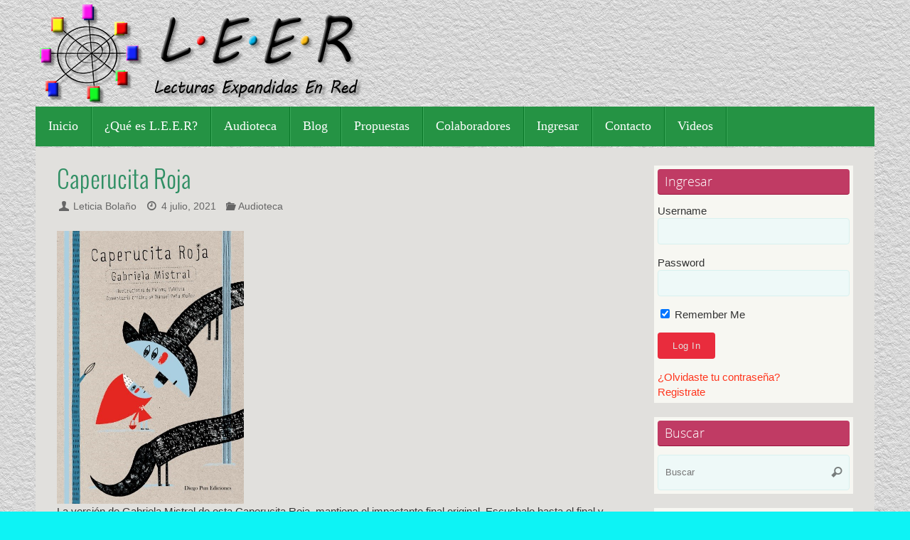

--- FILE ---
content_type: text/html; charset=UTF-8
request_url: https://leer.net.ar/2021/07/04/caperucita-roja/
body_size: 20942
content:
<!DOCTYPE html>
<html lang="es-AR">
<head>
<meta name="viewport" content="width=device-width, user-scalable=no, initial-scale=1.0, minimum-scale=1.0, maximum-scale=1.0">
<meta http-equiv="Content-Type" content="text/html; charset=UTF-8" />
<link rel="profile" href="http://gmpg.org/xfn/11" />
<link rel="pingback" href="https://leer.net.ar/xmlrpc.php" />
<title>Caperucita Roja &#8211; L.E.E.R</title>
<meta name='robots' content='max-image-preview:large' />
	<style>img:is([sizes="auto" i], [sizes^="auto," i]) { contain-intrinsic-size: 3000px 1500px }</style>
	<link rel='dns-prefetch' href='//challenges.cloudflare.com' />
<link rel='dns-prefetch' href='//fonts.googleapis.com' />
<link rel="alternate" type="application/rss+xml" title="L.E.E.R &raquo; Feed" href="https://leer.net.ar/feed/" />
<link rel="alternate" type="application/rss+xml" title="L.E.E.R &raquo; RSS de los comentarios" href="https://leer.net.ar/comments/feed/" />
<link rel="alternate" type="application/rss+xml" title="L.E.E.R &raquo; Caperucita Roja RSS de los comentarios" href="https://leer.net.ar/2021/07/04/caperucita-roja/feed/" />
		<!-- This site uses the Google Analytics by MonsterInsights plugin v9.10.1 - Using Analytics tracking - https://www.monsterinsights.com/ -->
		<!-- Note: MonsterInsights is not currently configured on this site. The site owner needs to authenticate with Google Analytics in the MonsterInsights settings panel. -->
					<!-- No tracking code set -->
				<!-- / Google Analytics by MonsterInsights -->
		<script type="text/javascript">
/* <![CDATA[ */
window._wpemojiSettings = {"baseUrl":"https:\/\/s.w.org\/images\/core\/emoji\/16.0.1\/72x72\/","ext":".png","svgUrl":"https:\/\/s.w.org\/images\/core\/emoji\/16.0.1\/svg\/","svgExt":".svg","source":{"concatemoji":"https:\/\/leer.net.ar\/wp-includes\/js\/wp-emoji-release.min.js?ver=6.8.3"}};
/*! This file is auto-generated */
!function(s,n){var o,i,e;function c(e){try{var t={supportTests:e,timestamp:(new Date).valueOf()};sessionStorage.setItem(o,JSON.stringify(t))}catch(e){}}function p(e,t,n){e.clearRect(0,0,e.canvas.width,e.canvas.height),e.fillText(t,0,0);var t=new Uint32Array(e.getImageData(0,0,e.canvas.width,e.canvas.height).data),a=(e.clearRect(0,0,e.canvas.width,e.canvas.height),e.fillText(n,0,0),new Uint32Array(e.getImageData(0,0,e.canvas.width,e.canvas.height).data));return t.every(function(e,t){return e===a[t]})}function u(e,t){e.clearRect(0,0,e.canvas.width,e.canvas.height),e.fillText(t,0,0);for(var n=e.getImageData(16,16,1,1),a=0;a<n.data.length;a++)if(0!==n.data[a])return!1;return!0}function f(e,t,n,a){switch(t){case"flag":return n(e,"\ud83c\udff3\ufe0f\u200d\u26a7\ufe0f","\ud83c\udff3\ufe0f\u200b\u26a7\ufe0f")?!1:!n(e,"\ud83c\udde8\ud83c\uddf6","\ud83c\udde8\u200b\ud83c\uddf6")&&!n(e,"\ud83c\udff4\udb40\udc67\udb40\udc62\udb40\udc65\udb40\udc6e\udb40\udc67\udb40\udc7f","\ud83c\udff4\u200b\udb40\udc67\u200b\udb40\udc62\u200b\udb40\udc65\u200b\udb40\udc6e\u200b\udb40\udc67\u200b\udb40\udc7f");case"emoji":return!a(e,"\ud83e\udedf")}return!1}function g(e,t,n,a){var r="undefined"!=typeof WorkerGlobalScope&&self instanceof WorkerGlobalScope?new OffscreenCanvas(300,150):s.createElement("canvas"),o=r.getContext("2d",{willReadFrequently:!0}),i=(o.textBaseline="top",o.font="600 32px Arial",{});return e.forEach(function(e){i[e]=t(o,e,n,a)}),i}function t(e){var t=s.createElement("script");t.src=e,t.defer=!0,s.head.appendChild(t)}"undefined"!=typeof Promise&&(o="wpEmojiSettingsSupports",i=["flag","emoji"],n.supports={everything:!0,everythingExceptFlag:!0},e=new Promise(function(e){s.addEventListener("DOMContentLoaded",e,{once:!0})}),new Promise(function(t){var n=function(){try{var e=JSON.parse(sessionStorage.getItem(o));if("object"==typeof e&&"number"==typeof e.timestamp&&(new Date).valueOf()<e.timestamp+604800&&"object"==typeof e.supportTests)return e.supportTests}catch(e){}return null}();if(!n){if("undefined"!=typeof Worker&&"undefined"!=typeof OffscreenCanvas&&"undefined"!=typeof URL&&URL.createObjectURL&&"undefined"!=typeof Blob)try{var e="postMessage("+g.toString()+"("+[JSON.stringify(i),f.toString(),p.toString(),u.toString()].join(",")+"));",a=new Blob([e],{type:"text/javascript"}),r=new Worker(URL.createObjectURL(a),{name:"wpTestEmojiSupports"});return void(r.onmessage=function(e){c(n=e.data),r.terminate(),t(n)})}catch(e){}c(n=g(i,f,p,u))}t(n)}).then(function(e){for(var t in e)n.supports[t]=e[t],n.supports.everything=n.supports.everything&&n.supports[t],"flag"!==t&&(n.supports.everythingExceptFlag=n.supports.everythingExceptFlag&&n.supports[t]);n.supports.everythingExceptFlag=n.supports.everythingExceptFlag&&!n.supports.flag,n.DOMReady=!1,n.readyCallback=function(){n.DOMReady=!0}}).then(function(){return e}).then(function(){var e;n.supports.everything||(n.readyCallback(),(e=n.source||{}).concatemoji?t(e.concatemoji):e.wpemoji&&e.twemoji&&(t(e.twemoji),t(e.wpemoji)))}))}((window,document),window._wpemojiSettings);
/* ]]> */
</script>
<style id='wp-emoji-styles-inline-css' type='text/css'>

	img.wp-smiley, img.emoji {
		display: inline !important;
		border: none !important;
		box-shadow: none !important;
		height: 1em !important;
		width: 1em !important;
		margin: 0 0.07em !important;
		vertical-align: -0.1em !important;
		background: none !important;
		padding: 0 !important;
	}
</style>
<link rel='stylesheet' id='wp-block-library-css' href='https://leer.net.ar/wp-includes/css/dist/block-library/style.min.css?ver=6.8.3' type='text/css' media='all' />
<style id='classic-theme-styles-inline-css' type='text/css'>
/*! This file is auto-generated */
.wp-block-button__link{color:#fff;background-color:#32373c;border-radius:9999px;box-shadow:none;text-decoration:none;padding:calc(.667em + 2px) calc(1.333em + 2px);font-size:1.125em}.wp-block-file__button{background:#32373c;color:#fff;text-decoration:none}
</style>
<style id='global-styles-inline-css' type='text/css'>
:root{--wp--preset--aspect-ratio--square: 1;--wp--preset--aspect-ratio--4-3: 4/3;--wp--preset--aspect-ratio--3-4: 3/4;--wp--preset--aspect-ratio--3-2: 3/2;--wp--preset--aspect-ratio--2-3: 2/3;--wp--preset--aspect-ratio--16-9: 16/9;--wp--preset--aspect-ratio--9-16: 9/16;--wp--preset--color--black: #000000;--wp--preset--color--cyan-bluish-gray: #abb8c3;--wp--preset--color--white: #ffffff;--wp--preset--color--pale-pink: #f78da7;--wp--preset--color--vivid-red: #cf2e2e;--wp--preset--color--luminous-vivid-orange: #ff6900;--wp--preset--color--luminous-vivid-amber: #fcb900;--wp--preset--color--light-green-cyan: #7bdcb5;--wp--preset--color--vivid-green-cyan: #00d084;--wp--preset--color--pale-cyan-blue: #8ed1fc;--wp--preset--color--vivid-cyan-blue: #0693e3;--wp--preset--color--vivid-purple: #9b51e0;--wp--preset--gradient--vivid-cyan-blue-to-vivid-purple: linear-gradient(135deg,rgba(6,147,227,1) 0%,rgb(155,81,224) 100%);--wp--preset--gradient--light-green-cyan-to-vivid-green-cyan: linear-gradient(135deg,rgb(122,220,180) 0%,rgb(0,208,130) 100%);--wp--preset--gradient--luminous-vivid-amber-to-luminous-vivid-orange: linear-gradient(135deg,rgba(252,185,0,1) 0%,rgba(255,105,0,1) 100%);--wp--preset--gradient--luminous-vivid-orange-to-vivid-red: linear-gradient(135deg,rgba(255,105,0,1) 0%,rgb(207,46,46) 100%);--wp--preset--gradient--very-light-gray-to-cyan-bluish-gray: linear-gradient(135deg,rgb(238,238,238) 0%,rgb(169,184,195) 100%);--wp--preset--gradient--cool-to-warm-spectrum: linear-gradient(135deg,rgb(74,234,220) 0%,rgb(151,120,209) 20%,rgb(207,42,186) 40%,rgb(238,44,130) 60%,rgb(251,105,98) 80%,rgb(254,248,76) 100%);--wp--preset--gradient--blush-light-purple: linear-gradient(135deg,rgb(255,206,236) 0%,rgb(152,150,240) 100%);--wp--preset--gradient--blush-bordeaux: linear-gradient(135deg,rgb(254,205,165) 0%,rgb(254,45,45) 50%,rgb(107,0,62) 100%);--wp--preset--gradient--luminous-dusk: linear-gradient(135deg,rgb(255,203,112) 0%,rgb(199,81,192) 50%,rgb(65,88,208) 100%);--wp--preset--gradient--pale-ocean: linear-gradient(135deg,rgb(255,245,203) 0%,rgb(182,227,212) 50%,rgb(51,167,181) 100%);--wp--preset--gradient--electric-grass: linear-gradient(135deg,rgb(202,248,128) 0%,rgb(113,206,126) 100%);--wp--preset--gradient--midnight: linear-gradient(135deg,rgb(2,3,129) 0%,rgb(40,116,252) 100%);--wp--preset--font-size--small: 13px;--wp--preset--font-size--medium: 20px;--wp--preset--font-size--large: 36px;--wp--preset--font-size--x-large: 42px;--wp--preset--spacing--20: 0.44rem;--wp--preset--spacing--30: 0.67rem;--wp--preset--spacing--40: 1rem;--wp--preset--spacing--50: 1.5rem;--wp--preset--spacing--60: 2.25rem;--wp--preset--spacing--70: 3.38rem;--wp--preset--spacing--80: 5.06rem;--wp--preset--shadow--natural: 6px 6px 9px rgba(0, 0, 0, 0.2);--wp--preset--shadow--deep: 12px 12px 50px rgba(0, 0, 0, 0.4);--wp--preset--shadow--sharp: 6px 6px 0px rgba(0, 0, 0, 0.2);--wp--preset--shadow--outlined: 6px 6px 0px -3px rgba(255, 255, 255, 1), 6px 6px rgba(0, 0, 0, 1);--wp--preset--shadow--crisp: 6px 6px 0px rgba(0, 0, 0, 1);}:where(.is-layout-flex){gap: 0.5em;}:where(.is-layout-grid){gap: 0.5em;}body .is-layout-flex{display: flex;}.is-layout-flex{flex-wrap: wrap;align-items: center;}.is-layout-flex > :is(*, div){margin: 0;}body .is-layout-grid{display: grid;}.is-layout-grid > :is(*, div){margin: 0;}:where(.wp-block-columns.is-layout-flex){gap: 2em;}:where(.wp-block-columns.is-layout-grid){gap: 2em;}:where(.wp-block-post-template.is-layout-flex){gap: 1.25em;}:where(.wp-block-post-template.is-layout-grid){gap: 1.25em;}.has-black-color{color: var(--wp--preset--color--black) !important;}.has-cyan-bluish-gray-color{color: var(--wp--preset--color--cyan-bluish-gray) !important;}.has-white-color{color: var(--wp--preset--color--white) !important;}.has-pale-pink-color{color: var(--wp--preset--color--pale-pink) !important;}.has-vivid-red-color{color: var(--wp--preset--color--vivid-red) !important;}.has-luminous-vivid-orange-color{color: var(--wp--preset--color--luminous-vivid-orange) !important;}.has-luminous-vivid-amber-color{color: var(--wp--preset--color--luminous-vivid-amber) !important;}.has-light-green-cyan-color{color: var(--wp--preset--color--light-green-cyan) !important;}.has-vivid-green-cyan-color{color: var(--wp--preset--color--vivid-green-cyan) !important;}.has-pale-cyan-blue-color{color: var(--wp--preset--color--pale-cyan-blue) !important;}.has-vivid-cyan-blue-color{color: var(--wp--preset--color--vivid-cyan-blue) !important;}.has-vivid-purple-color{color: var(--wp--preset--color--vivid-purple) !important;}.has-black-background-color{background-color: var(--wp--preset--color--black) !important;}.has-cyan-bluish-gray-background-color{background-color: var(--wp--preset--color--cyan-bluish-gray) !important;}.has-white-background-color{background-color: var(--wp--preset--color--white) !important;}.has-pale-pink-background-color{background-color: var(--wp--preset--color--pale-pink) !important;}.has-vivid-red-background-color{background-color: var(--wp--preset--color--vivid-red) !important;}.has-luminous-vivid-orange-background-color{background-color: var(--wp--preset--color--luminous-vivid-orange) !important;}.has-luminous-vivid-amber-background-color{background-color: var(--wp--preset--color--luminous-vivid-amber) !important;}.has-light-green-cyan-background-color{background-color: var(--wp--preset--color--light-green-cyan) !important;}.has-vivid-green-cyan-background-color{background-color: var(--wp--preset--color--vivid-green-cyan) !important;}.has-pale-cyan-blue-background-color{background-color: var(--wp--preset--color--pale-cyan-blue) !important;}.has-vivid-cyan-blue-background-color{background-color: var(--wp--preset--color--vivid-cyan-blue) !important;}.has-vivid-purple-background-color{background-color: var(--wp--preset--color--vivid-purple) !important;}.has-black-border-color{border-color: var(--wp--preset--color--black) !important;}.has-cyan-bluish-gray-border-color{border-color: var(--wp--preset--color--cyan-bluish-gray) !important;}.has-white-border-color{border-color: var(--wp--preset--color--white) !important;}.has-pale-pink-border-color{border-color: var(--wp--preset--color--pale-pink) !important;}.has-vivid-red-border-color{border-color: var(--wp--preset--color--vivid-red) !important;}.has-luminous-vivid-orange-border-color{border-color: var(--wp--preset--color--luminous-vivid-orange) !important;}.has-luminous-vivid-amber-border-color{border-color: var(--wp--preset--color--luminous-vivid-amber) !important;}.has-light-green-cyan-border-color{border-color: var(--wp--preset--color--light-green-cyan) !important;}.has-vivid-green-cyan-border-color{border-color: var(--wp--preset--color--vivid-green-cyan) !important;}.has-pale-cyan-blue-border-color{border-color: var(--wp--preset--color--pale-cyan-blue) !important;}.has-vivid-cyan-blue-border-color{border-color: var(--wp--preset--color--vivid-cyan-blue) !important;}.has-vivid-purple-border-color{border-color: var(--wp--preset--color--vivid-purple) !important;}.has-vivid-cyan-blue-to-vivid-purple-gradient-background{background: var(--wp--preset--gradient--vivid-cyan-blue-to-vivid-purple) !important;}.has-light-green-cyan-to-vivid-green-cyan-gradient-background{background: var(--wp--preset--gradient--light-green-cyan-to-vivid-green-cyan) !important;}.has-luminous-vivid-amber-to-luminous-vivid-orange-gradient-background{background: var(--wp--preset--gradient--luminous-vivid-amber-to-luminous-vivid-orange) !important;}.has-luminous-vivid-orange-to-vivid-red-gradient-background{background: var(--wp--preset--gradient--luminous-vivid-orange-to-vivid-red) !important;}.has-very-light-gray-to-cyan-bluish-gray-gradient-background{background: var(--wp--preset--gradient--very-light-gray-to-cyan-bluish-gray) !important;}.has-cool-to-warm-spectrum-gradient-background{background: var(--wp--preset--gradient--cool-to-warm-spectrum) !important;}.has-blush-light-purple-gradient-background{background: var(--wp--preset--gradient--blush-light-purple) !important;}.has-blush-bordeaux-gradient-background{background: var(--wp--preset--gradient--blush-bordeaux) !important;}.has-luminous-dusk-gradient-background{background: var(--wp--preset--gradient--luminous-dusk) !important;}.has-pale-ocean-gradient-background{background: var(--wp--preset--gradient--pale-ocean) !important;}.has-electric-grass-gradient-background{background: var(--wp--preset--gradient--electric-grass) !important;}.has-midnight-gradient-background{background: var(--wp--preset--gradient--midnight) !important;}.has-small-font-size{font-size: var(--wp--preset--font-size--small) !important;}.has-medium-font-size{font-size: var(--wp--preset--font-size--medium) !important;}.has-large-font-size{font-size: var(--wp--preset--font-size--large) !important;}.has-x-large-font-size{font-size: var(--wp--preset--font-size--x-large) !important;}
:where(.wp-block-post-template.is-layout-flex){gap: 1.25em;}:where(.wp-block-post-template.is-layout-grid){gap: 1.25em;}
:where(.wp-block-columns.is-layout-flex){gap: 2em;}:where(.wp-block-columns.is-layout-grid){gap: 2em;}
:root :where(.wp-block-pullquote){font-size: 1.5em;line-height: 1.6;}
</style>
<link rel='stylesheet' id='apss-font-awesome-four-css' href='https://leer.net.ar/wp-content/plugins/accesspress-social-share/css/font-awesome.min.css?ver=4.5.6' type='text/css' media='all' />
<link rel='stylesheet' id='apss-frontend-css-css' href='https://leer.net.ar/wp-content/plugins/accesspress-social-share/css/frontend.css?ver=4.5.6' type='text/css' media='all' />
<link rel='stylesheet' id='apss-font-opensans-css' href='//fonts.googleapis.com/css?family=Open+Sans&#038;ver=6.8.3' type='text/css' media='all' />
<link rel='stylesheet' id='contact-form-7-css' href='https://leer.net.ar/wp-content/plugins/contact-form-7/includes/css/styles.css?ver=6.1.4' type='text/css' media='all' />
<link rel='stylesheet' id='frontierpost-css' href='https://leer.net.ar/wp-content/plugins/frontier-post/frontier-post.css?ver=5.1.5' type='text/css' media='all' />
<link rel='stylesheet' id='hostinger-reach-subscription-block-css' href='https://leer.net.ar/wp-content/plugins/hostinger-reach/frontend/dist/blocks/subscription.css?ver=1764234972' type='text/css' media='all' />
<link rel='stylesheet' id='sidebar-login-css' href='https://leer.net.ar/wp-content/plugins/sidebar-login/build/sidebar-login.css?ver=1603959626' type='text/css' media='all' />
<link rel='stylesheet' id='tempera-style-css' href='https://leer.net.ar/wp-content/themes/tempera/style.css?ver=6.8.3' type='text/css' media='all' />
<style id='tempera-style-inline-css' type='text/css'>
#header, #main, #topbar-inner { max-width: 1180px; } #container.one-column { } #container.two-columns-right #secondary { width:280px; float:right; } #container.two-columns-right #content { width:calc(100% - 310px); float:left; } #container.two-columns-left #primary { width:280px; float:left; } #container.two-columns-left #content { width:calc(100% - 310px); float:right; } #container.three-columns-right .sidey { width:140px; float:left; } #container.three-columns-right #primary { margin-left:15px; margin-right:15px; } #container.three-columns-right #content { width: calc(100% - 310px); float:left;} #container.three-columns-left .sidey { width:140px; float:left; } #container.three-columns-left #secondary {margin-left:15px; margin-right:15px; } #container.three-columns-left #content { width: calc(100% - 310px); float:right; } #container.three-columns-sided .sidey { width:140px; float:left; } #container.three-columns-sided #secondary { float:right; } #container.three-columns-sided #content { width: calc(100% - 340px); float:right; margin: 0 170px 0 -1180px; } body { font-family: Calibri, Arian, sans-serif; } #content h1.entry-title a, #content h2.entry-title a, #content h1.entry-title , #content h2.entry-title { font-family: "Oswald Light"; } .widget-title, .widget-title a { font-family: "Open Sans Light"; } .entry-content h1, .entry-content h2, .entry-content h3, .entry-content h4, .entry-content h5, .entry-content h6, #comments #reply-title, .nivo-caption h2, #front-text1 h2, #front-text2 h2, .column-header-image, .column-header-noimage { font-family: "Yanone Kaffeesatz Light"; } #site-title span a { font-family: "Times New Roman", Times, serif; } #access ul li a, #access ul li a span { font-family: "mv boli"; } body { color: #333333; background-color: #0df3f5 } a { color: #ff351d; } a:hover,.entry-meta span a:hover, .comments-link a:hover { color: #fd721a; } #header { ; } #site-title span a { color:#FF3D7F; } #site-description { color:#444444; background-color: rgba(247,247,242,0.3); padding-left: 6px; } .socials a { background-color: #FF3D7F; } .socials .socials-hover { background-color: #FF9E9d; } /* Main menu top level */ #access a, #nav-toggle span, li.menu-main-search .searchform input[type="search"] { color: #fff; } li.menu-main-search .searchform input[type="search"] { background-color: #3dab5c; border-left-color: #077526; } #access, #nav-toggle {background-color: #259344; } #access > .menu > ul > li > a > span { border-color: #077526; -webkit-box-shadow: 1px 0 0 #3dab5c; box-shadow: 1px 0 0 #3dab5c; } /*.rtl #access > .menu > ul > li > a > span { -webkit-box-shadow: -1px 0 0 #3dab5c; box-shadow: -1px 0 0 #3dab5c; } */ #access a:hover {background-color: #32a051; } #access ul li.current_page_item > a, #access ul li.current-menu-item > a, #access ul li.current_page_ancestor > a, #access ul li.current-menu-ancestor > a { background-color: #32a051; } /* Main menu Submenus */ #access > .menu > ul > li > ul:before {border-bottom-color:#FF3D7F;} #access ul ul ul li:first-child:before { border-right-color:#FF3D7F;} #access ul ul li { background-color:#FF3D7F; border-top-color:#ff4b8d; border-bottom-color:#f43274} #access ul ul li a{color:#DDDDDD} #access ul ul li a:hover{background:#ff4b8d} #access ul ul li.current_page_item > a, #access ul ul li.current-menu-item > a, #access ul ul li.current_page_ancestor > a, #access ul ul li.current-menu-ancestor > a { background-color:#ff4b8d; } #topbar { background-color: #dedbb2;border-bottom-color:#ffffda; box-shadow:3px 0 3px #b6b38a; } .topmenu ul li a, .topmenu .searchsubmit { color: #666666; } .topmenu ul li a:hover, .topmenu .searchform input[type="search"] { color: #666666; border-bottom-color: rgba( 233,44,61, 0.5); } #main { background-color: #e1e0dd; } #author-info, #entry-author-info, #content .page-title { border-color: #e92c3d; background: #EEF9F8; } #entry-author-info #author-avatar, #author-info #author-avatar { ; } .sidey .widget-container { color: #333333; background-color: #f7f7f2; } .sidey .widget-title { color: #fff; background-color: #c03b64;border-color:#98133c;} .sidey .widget-container a {} .sidey .widget-container a:hover {} .entry-content h1, .entry-content h2, .entry-content h3, .entry-content h4, .entry-content h5, .entry-content h6 { color: #3090cc; } .sticky .entry-header {border-color:#e92c3d } .entry-title, .entry-title a { color: #308f64; } .entry-title a:hover { color: #52d275; } #content span.entry-format { color: #fff; background-color: #259344; } #footer { color: #fff; background-color: #5eca5c; } #footer2 { color: #fff; background-color: #34c12a; } #footer a { ; } #footer a:hover { ; } #footer2 a, .footermenu ul li:after { color: #EDECD3; } #footer2 a:hover { color: #F5F4E7; } #footer .widget-container { color: #999; background-color: #FFFFFF; } #footer .widget-title { color: #7FC7AF; background-color: #F5F4E7;border-color:#cdccbf } a.continue-reading-link, #cryout_ajax_more_trigger { color:#fff; background:#259344; border-bottom-color:#e92c3d; } a.continue-reading-link:hover { border-bottom-color:#e9752c; } a.continue-reading-link i.crycon-right-dir {color:#e92c3d} a.continue-reading-link:hover i.crycon-right-dir {color:#e9752c} .page-link a, .page-link > span > em {border-color:#D8F1EF} .columnmore a {background:#e92c3d;color:#EEF9F8} .columnmore a:hover {background:#e9752c;} .button, #respond .form-submit input#submit, input[type="submit"], input[type="reset"] { background-color: #e92c3d; } .button:hover, #respond .form-submit input#submit:hover { background-color: #e9752c; } .entry-content tr th, .entry-content thead th { color: #3090cc; } .entry-content table, .entry-content fieldset, .entry-content tr td, .entry-content tr th, .entry-content thead th { border-color: #D8F1EF; } .entry-content tr.even td { background-color: #EEF9F8 !important; } hr { border-color: #D8F1EF; } input[type="text"], input[type="password"], input[type="email"], textarea, select, input[type="color"],input[type="date"],input[type="datetime"],input[type="datetime-local"],input[type="month"],input[type="number"],input[type="range"], input[type="search"],input[type="tel"],input[type="time"],input[type="url"],input[type="week"] { background-color: #EEF9F8; border-color: #D8F1EF #D8F1EF; color: #333333; } input[type="submit"], input[type="reset"] { color: #e1e0dd; background-color: #e92c3d; } input[type="text"]:hover, input[type="password"]:hover, input[type="email"]:hover, textarea:hover, input[type="color"]:hover, input[type="date"]:hover, input[type="datetime"]:hover, input[type="datetime-local"]:hover, input[type="month"]:hover, input[type="number"]:hover, input[type="range"]:hover, input[type="search"]:hover, input[type="tel"]:hover, input[type="time"]:hover, input[type="url"]:hover, input[type="week"]:hover { background-color: rgba(238,249,248,0.4); } .entry-content pre { border-color: #D8F1EF; border-bottom-color:#e92c3d;} .entry-content code { background-color:#EEF9F8;} .entry-content blockquote { ; } abbr, acronym { border-color: #333333; } .comment-meta a { color: #333333; } #respond .form-allowed-tags { color: #999999; } .entry-meta .crycon-metas:before {color:#666;} .entry-meta span a, .comments-link a, .entry-meta {color:#666;} .entry-meta span a:hover, .comments-link a:hover {} .nav-next a:hover {} .nav-previous a:hover { } .pagination { border-color:#e4efee;} .pagination span, .pagination a { background:#EEF9F8; border-left-color:#d4dfde; border-right-color:#feffff; } .pagination a:hover { background: #f6ffff; } #searchform input[type="text"] {color:#999999;} .caption-accented .wp-caption { background-color:rgba(233,44,61,0.8); color:#e1e0dd} .tempera-image-one .entry-content img[class*='align'], .tempera-image-one .entry-summary img[class*='align'], .tempera-image-two .entry-content img[class*='align'], .tempera-image-two .entry-summary img[class*='align'], .tempera-image-one .entry-content [class*='wp-block'][class*='align'] img, .tempera-image-one .entry-summary [class*='wp-block'][class*='align'] img, .tempera-image-two .entry-content [class*='wp-block'][class*='align'] img, .tempera-image-two .entry-summary [class*='wp-block'][class*='align'] img { border-color:#e92c3d;} html { font-size:15px; line-height:1.4; } .entry-content, .entry-summary, #frontpage blockquote { text-align:inherit; } .entry-content, .entry-summary, .widget-area { ; } #content h1.entry-title, #content h2.entry-title { font-size:34px ;} .widget-title, .widget-title a { font-size:18px ;} h1 { font-size: 2.3155em; } h2 { font-size: 2.0185em; } h3 { font-size: 1.7215em; } h4 { font-size: 1.4245em; } h5 { font-size: 1.1275em; } h6 { font-size: 0.8305em; } #site-title { font-size:46px ;} #access ul li a, li.menu-main-search .searchform input[type="search"] { font-size:18px ;} .nocomments, .nocomments2 {display:none;} #header-container > div { margin:5px 0 0 5px;} .page h1.entry-title, .home .page h2.entry-title { display:none; } .entry-content p, .entry-content ul, .entry-content ol, .entry-content dd, .entry-content pre, .entry-content hr, .entry-summary p, .commentlist p { margin-bottom: 1.0em; } #toTop {background:#e1e0dd;margin-left:1330px;} #toTop:hover .crycon-back2top:before {color:#e9752c;} @media (max-width: 1225px) { #footer2 #toTop { position: relative; margin-left: auto !important; margin-right: auto !important; bottom: 0; display: block; width: 45px; border-radius: 4px 4px 0 0; opacity: 1; } } #main {margin-top:2px; } #forbottom {margin-left: 30px; margin-right: 30px;} #header-widget-area { width: 25%; } #branding { height:150px; } 
/* Tempera Custom CSS */
</style>
<link rel='stylesheet' id='tempera-hijo-style-css' href='https://leer.net.ar/wp-content/themes/tempera-hijo/style.css?ver=1.0.0' type='text/css' media='all' />
<link rel='stylesheet' id='tempera-fonts-css' href='https://leer.net.ar/wp-content/themes/tempera/fonts/fontfaces.css?ver=1.8.3' type='text/css' media='all' />
<link rel='stylesheet' id='tempera-googlefonts-css' href='//fonts.googleapis.com/css?family=mv+boli' type='text/css' media='screen' />
<link rel='stylesheet' id='tempera-mobile-css' href='https://leer.net.ar/wp-content/themes/tempera/styles/style-mobile.css?ver=1.8.3' type='text/css' media='all' />
<link rel='stylesheet' id='muki-jqcloud-stylesheet-css' href='https://leer.net.ar/wp-content/plugins/muki-tag-cloud/jqcloud.css?ver=6.8.3' type='text/css' media='all' />
<link rel='stylesheet' id='um_modal-css' href='https://leer.net.ar/wp-content/plugins/ultimate-member/assets/css/um-modal.min.css?ver=2.11.1' type='text/css' media='all' />
<link rel='stylesheet' id='um_ui-css' href='https://leer.net.ar/wp-content/plugins/ultimate-member/assets/libs/jquery-ui/jquery-ui.min.css?ver=1.13.2' type='text/css' media='all' />
<link rel='stylesheet' id='um_tipsy-css' href='https://leer.net.ar/wp-content/plugins/ultimate-member/assets/libs/tipsy/tipsy.min.css?ver=1.0.0a' type='text/css' media='all' />
<link rel='stylesheet' id='um_raty-css' href='https://leer.net.ar/wp-content/plugins/ultimate-member/assets/libs/raty/um-raty.min.css?ver=2.6.0' type='text/css' media='all' />
<link rel='stylesheet' id='select2-css' href='https://leer.net.ar/wp-content/plugins/ultimate-member/assets/libs/select2/select2.min.css?ver=4.0.13' type='text/css' media='all' />
<link rel='stylesheet' id='um_fileupload-css' href='https://leer.net.ar/wp-content/plugins/ultimate-member/assets/css/um-fileupload.min.css?ver=2.11.1' type='text/css' media='all' />
<link rel='stylesheet' id='um_confirm-css' href='https://leer.net.ar/wp-content/plugins/ultimate-member/assets/libs/um-confirm/um-confirm.min.css?ver=1.0' type='text/css' media='all' />
<link rel='stylesheet' id='um_datetime-css' href='https://leer.net.ar/wp-content/plugins/ultimate-member/assets/libs/pickadate/default.min.css?ver=3.6.2' type='text/css' media='all' />
<link rel='stylesheet' id='um_datetime_date-css' href='https://leer.net.ar/wp-content/plugins/ultimate-member/assets/libs/pickadate/default.date.min.css?ver=3.6.2' type='text/css' media='all' />
<link rel='stylesheet' id='um_datetime_time-css' href='https://leer.net.ar/wp-content/plugins/ultimate-member/assets/libs/pickadate/default.time.min.css?ver=3.6.2' type='text/css' media='all' />
<link rel='stylesheet' id='um_fonticons_ii-css' href='https://leer.net.ar/wp-content/plugins/ultimate-member/assets/libs/legacy/fonticons/fonticons-ii.min.css?ver=2.11.1' type='text/css' media='all' />
<link rel='stylesheet' id='um_fonticons_fa-css' href='https://leer.net.ar/wp-content/plugins/ultimate-member/assets/libs/legacy/fonticons/fonticons-fa.min.css?ver=2.11.1' type='text/css' media='all' />
<link rel='stylesheet' id='um_fontawesome-css' href='https://leer.net.ar/wp-content/plugins/ultimate-member/assets/css/um-fontawesome.min.css?ver=6.5.2' type='text/css' media='all' />
<link rel='stylesheet' id='um_common-css' href='https://leer.net.ar/wp-content/plugins/ultimate-member/assets/css/common.min.css?ver=2.11.1' type='text/css' media='all' />
<link rel='stylesheet' id='um_responsive-css' href='https://leer.net.ar/wp-content/plugins/ultimate-member/assets/css/um-responsive.min.css?ver=2.11.1' type='text/css' media='all' />
<link rel='stylesheet' id='um_styles-css' href='https://leer.net.ar/wp-content/plugins/ultimate-member/assets/css/um-styles.min.css?ver=2.11.1' type='text/css' media='all' />
<link rel='stylesheet' id='um_crop-css' href='https://leer.net.ar/wp-content/plugins/ultimate-member/assets/libs/cropper/cropper.min.css?ver=1.6.1' type='text/css' media='all' />
<link rel='stylesheet' id='um_profile-css' href='https://leer.net.ar/wp-content/plugins/ultimate-member/assets/css/um-profile.min.css?ver=2.11.1' type='text/css' media='all' />
<link rel='stylesheet' id='um_account-css' href='https://leer.net.ar/wp-content/plugins/ultimate-member/assets/css/um-account.min.css?ver=2.11.1' type='text/css' media='all' />
<link rel='stylesheet' id='um_misc-css' href='https://leer.net.ar/wp-content/plugins/ultimate-member/assets/css/um-misc.min.css?ver=2.11.1' type='text/css' media='all' />
<link rel='stylesheet' id='um_default_css-css' href='https://leer.net.ar/wp-content/plugins/ultimate-member/assets/css/um-old-default.min.css?ver=2.11.1' type='text/css' media='all' />
<link rel='stylesheet' id='um_old_css-css' href='https://leer.net.ar/wp-content/plugins/ultimate-member/../../uploads/ultimatemember/um_old_settings.css?ver=2.0.0' type='text/css' media='all' />
<script type="text/javascript" src="https://leer.net.ar/wp-includes/js/jquery/jquery.min.js?ver=3.7.1" id="jquery-core-js"></script>
<script type="text/javascript" src="https://leer.net.ar/wp-includes/js/jquery/jquery-migrate.min.js?ver=3.4.1" id="jquery-migrate-js"></script>
<script type="text/javascript" src="https://leer.net.ar/wp-content/plugins/muki-tag-cloud/jqcloud-1.0.4.wp.min.js?ver=6.8.3" id="muki-jqcloud-script-js"></script>
<script type="text/javascript" src="https://leer.net.ar/wp-content/plugins/ultimate-member/assets/js/um-gdpr.min.js?ver=2.11.1" id="um-gdpr-js"></script>
<link rel="https://api.w.org/" href="https://leer.net.ar/wp-json/" /><link rel="alternate" title="JSON" type="application/json" href="https://leer.net.ar/wp-json/wp/v2/posts/1678" /><link rel="EditURI" type="application/rsd+xml" title="RSD" href="https://leer.net.ar/xmlrpc.php?rsd" />
<meta name="generator" content="WordPress 6.8.3" />
<link rel="canonical" href="https://leer.net.ar/2021/07/04/caperucita-roja/" />
<link rel='shortlink' href='https://leer.net.ar/?p=1678' />
<link rel="alternate" title="oEmbed (JSON)" type="application/json+oembed" href="https://leer.net.ar/wp-json/oembed/1.0/embed?url=https%3A%2F%2Fleer.net.ar%2F2021%2F07%2F04%2Fcaperucita-roja%2F" />
<link rel="alternate" title="oEmbed (XML)" type="text/xml+oembed" href="https://leer.net.ar/wp-json/oembed/1.0/embed?url=https%3A%2F%2Fleer.net.ar%2F2021%2F07%2F04%2Fcaperucita-roja%2F&#038;format=xml" />
<style type="text/css" id="custom-background-css">
body.custom-background { background-image: url("https://leer.net.ar/wp-content/uploads/2018/10/white-preview3-.jpg"); background-position: left top; background-size: auto; background-repeat: repeat; background-attachment: scroll; }
</style>
	<style type="text/css">
.muki_tag_cloud.jqcloud span.w1{font-size:100%;}.muki_tag_cloud.jqcloud span.w2{font-size:120%;}.muki_tag_cloud.jqcloud span.w3{font-size:140%;}.muki_tag_cloud.jqcloud span.w4{font-size:160%;}.muki_tag_cloud.jqcloud span.w5{font-size:180%;}.muki_tag_cloud.jqcloud span.w6{font-size:200%;}.muki_tag_cloud.jqcloud span.w7{font-size:220%;}.muki_tag_cloud.jqcloud span.w8{font-size:240%;}.muki_tag_cloud.jqcloud span.w9{font-size:260%;}.muki_tag_cloud.jqcloud span.w10{font-size:280%;}.muki_tag_cloud.jqcloud span.w11{font-size:300%;}</style>
	<!--[if lt IE 9]>
	<script>
	document.createElement('header');
	document.createElement('nav');
	document.createElement('section');
	document.createElement('article');
	document.createElement('aside');
	document.createElement('footer');
	</script>
	<![endif]-->
	</head>
<body class="wp-singular post-template-default single single-post postid-1678 single-format-standard custom-background wp-theme-tempera wp-child-theme-tempera-hijo tempera-image-none caption-simple magazine-layout tempera-comment-placeholders tempera-menu-left tempera-topbarhide">

	<a class="skip-link screen-reader-text" href="#main" title="Saltar al contenido"> Saltar al contenido </a>
	
<div id="wrapper" class="hfeed">
<div id="topbar" ><div id="topbar-inner">  </div></div>

<div id="header-full">
	<header id="header">
		<div id="masthead">
			<div id="branding" role="banner" >
					<div id="header-container">
	<div><a id="logo" href="https://leer.net.ar/" ><img title="L.E.E.R" alt="L.E.E.R" src="https://leer.net.ar/wp-content/uploads/2018/10/Logo_Leer140-2.png" /></a></div></div>								<div style="clear:both;"></div>
			</div><!-- #branding -->
			<button id="nav-toggle"><span>&nbsp;</span></button>
			<nav id="access" class="jssafe" role="navigation">
					<div class="skip-link screen-reader-text"><a href="#content" title="Saltar al contenido">
		Saltar al contenido	</a></div>
	<div class="menu"><ul id="prime_nav" class="menu"><li id="menu-item-18" class="menu-item menu-item-type-custom menu-item-object-custom menu-item-home menu-item-18"><a href="https://leer.net.ar/"><span>Inicio</span></a></li>
<li id="menu-item-19" class="menu-item menu-item-type-post_type menu-item-object-page menu-item-19"><a href="https://leer.net.ar/sobre-nosotros/"><span>¿Qué es L.E.E.R?</span></a></li>
<li id="menu-item-41" class="menu-item menu-item-type-post_type menu-item-object-page menu-item-41"><a href="https://leer.net.ar/audioteca/"><span>Audioteca</span></a></li>
<li id="menu-item-20" class="menu-item menu-item-type-post_type menu-item-object-page current_page_parent menu-item-20"><a href="https://leer.net.ar/blog/"><span>Blog</span></a></li>
<li id="menu-item-566" class="menu-item menu-item-type-post_type menu-item-object-page menu-item-566"><a href="https://leer.net.ar/propuestas-para-el-aula/"><span>Propuestas</span></a></li>
<li id="menu-item-86" class="menu-item menu-item-type-post_type menu-item-object-page menu-item-86"><a href="https://leer.net.ar/colaboradores/"><span>Colaboradores</span></a></li>
<li id="menu-item-40" class="menu-item menu-item-type-post_type menu-item-object-page menu-item-40"><a href="https://leer.net.ar/ingresar/"><span>Ingresar</span></a></li>
<li id="menu-item-42" class="menu-item menu-item-type-post_type menu-item-object-page menu-item-42"><a href="https://leer.net.ar/?page_id=9"><span>Contacto</span></a></li>
<li id="menu-item-1027" class="menu-item menu-item-type-post_type menu-item-object-page menu-item-1027"><a href="https://leer.net.ar/videos/"><span>Videos</span></a></li>
</ul></div>			</nav><!-- #access -->
		</div><!-- #masthead -->
	</header><!-- #header -->
</div><!-- #header-full -->

<div style="clear:both;height:0;"> </div>

<div id="main" class="main">
			<div  id="forbottom" >
		
		<div style="clear:both;"> </div>

		
		<section id="container" class="two-columns-right">
			<div id="content" role="main">
			

				<div id="post-1678" class="post-1678 post type-post status-publish format-standard has-post-thumbnail hentry category-audioteca">
					<h1 class="entry-title">Caperucita Roja</h1>
										<div class="entry-meta">
						<span class="author vcard" ><i class="crycon-author crycon-metas" title="Autor"></i>
					<a class="url fn n" rel="author" href="https://leer.net.ar/author/leticia/" title="Ver todas las entradas de Leticia Bolaño">Leticia Bolaño</a></span><span><i class="crycon-time crycon-metas" title="Fecha"></i>
				<time class="onDate date published" datetime="2021-07-04T21:22:40-03:00">
					<a href="https://leer.net.ar/2021/07/04/caperucita-roja/" rel="bookmark">4 julio, 2021</a>
				</time>
			   </span><time class="updated"  datetime="2021-09-14T14:55:51-03:00">14 septiembre, 2021</time><span class="bl_categ"><i class="crycon-folder-open crycon-metas" title="Categorías"></i><a href="https://leer.net.ar/category/audioteca/" rel="tag">Audioteca</a></span> 					</div><!-- .entry-meta -->

					<div class="entry-content">
						
<figure class="wp-block-image size-large is-resized"><img fetchpriority="high" decoding="async" src="https://leer.net.ar/wp-content/uploads/2021/07/CAPERUCITA-Roja-Gabriela-Mistral.jpg" alt="Caperucita Roja de Gabriela Mistral" class="wp-image-1677" width="263" height="384"/></figure>



<p>La versión de Gabriela Mistral de esta Caperucita Roja, mantiene el impactante final original. Escuchalo hasta el final y dejanos tu opinión.</p>



<span id="more-1678"></span>



<p>En esta ocasión nos regalan esta lectura, los estudiantes de 5ºA del Colegio Luterano de Concordia de Valparaíso, ni más ni menos que en el país hermano de CHILE.</p>



<p>Bienvenido Chile a nuestra serie de lecturas en voz alta. Gracias por compartir su voz y un agradecimiento especial al profesor Eduardo Albornoz</p>



<figure class="wp-block-audio"><audio controls src="https://leer.net.ar/wp-content/uploads/2021/07/Caperucita-Roja-Gabriela-Mistral-1.mp3"></audio><figcaption>Caperucita Roja</figcaption></figure>
<div class='apss-social-share apss-theme-4 clearfix ' >
					<div class='apss-facebook apss-single-icon'>
						<a rel='nofollow'  title="Share on Facebook" target='_blank' href='https://www.facebook.com/sharer/sharer.php?u=https://leer.net.ar/2021/07/04/caperucita-roja/'>
							<div class='apss-icon-block clearfix'>
								<i class='fab fa-facebook-f'></i>
								<span class='apss-social-text'>Share on Facebook</span>
								<span class='apss-share'>Share</span>
							</div>
													</a>
					</div>
								<div class='apss-twitter apss-single-icon'>
					<a rel='nofollow'  href="https://twitter.com/intent/tweet?text=Caperucita%20Roja&#038;url=https://leer.net.ar/2021/07/04/caperucita-roja/&#038;"  title="Share on Twitter" target='_blank'>
						<div class='apss-icon-block clearfix'>
							<i class='fab fa-twitter'></i>
							<span class='apss-social-text'>Share on Twitter</span><span class='apss-share'>Tweet</span>
						</div>
											</a>
				</div>
				
				<div class='apss-pinterest apss-single-icon'>
					<a rel='nofollow' title="Share on Pinterest" href='javascript:pinIt();'>
						<div class='apss-icon-block clearfix'>
							<i class='fab fa-pinterest'></i>
							<span class='apss-social-text'>Share on Pinterest</span>
							<span class='apss-share'>Share</span>
						</div>
						
					</a>
				</div>
				</div>											</div><!-- .entry-content -->

					<div id="entry-author-info">
						<div id="author-avatar">
							<img src="https://leer.net.ar/wp-content/uploads/ultimatemember/2/profile_photo-80.jpg?1767349632" class="gravatar avatar avatar-60 um-avatar um-avatar-uploaded" width="60" height="60" alt="Leticia Bolaño" data-default="https://leer.net.ar/wp-content/plugins/ultimate-member/assets/img/default_avatar.jpg" onerror="if ( ! this.getAttribute('data-load-error') ){ this.setAttribute('data-load-error', '1');this.setAttribute('src', this.getAttribute('data-default'));}" loading="lazy" />						</div><!-- #author-avatar -->
						<div id="author-description">
							<h2 class="page-title">Leticia Bolaño</h2>
							Docente, bibliotecaria y narradora. Soy de Florencio Varela y tengo la firme convicción que nos necesitamos los unos a los otros. Así ayudo yo							<div id="author-link">
								<a href="https://leer.net.ar/author/leticia/">
									Ver todas las entradas deLeticia Bolaño <span class="meta-nav">&rarr;</span>								</a>
							</div><!-- #author-link	-->
						</div><!-- #author-description -->
					</div><!-- #entry-author-info -->

					<footer class="entry-meta">
						<span class="bl_bookmark"><i class="crycon-bookmark crycon-metas" title="Marcar enlace permanente"></i> <a href="https://leer.net.ar/2021/07/04/caperucita-roja/" title="Enlace permanente a Caperucita Roja" rel="bookmark"> Marcar</a>.</span>											</footer><!-- .entry-meta -->
				</div><!-- #post-## -->

				<div id="nav-below" class="navigation">
					<div class="nav-previous"><a href="https://leer.net.ar/2021/04/19/el-ultimo-espia/" rel="prev"><i class="meta-nav-prev"></i> El último espía</a></div>
					<div class="nav-next"></div>
				</div><!-- #nav-below -->

				 <div id="comments" class=""> 			<h3 id="comments-title"><i class="crycon-replies" ></i>
				3 comentarios:			</h3>
	<ol class="commentlist">
			<li class="comment even thread-even depth-1" id="li-comment-186">
		<div id="comment-186">
		<div class="comment-author vcard">
			<div class='avatar-container' ><img alt='' src='https://secure.gravatar.com/avatar/e5fde6b97c14ef3f4bc4d9b5a9859e45b0848a19ea1d863cd802b9483fa260bc?s=60&#038;d=mm&#038;r=g' srcset='https://secure.gravatar.com/avatar/e5fde6b97c14ef3f4bc4d9b5a9859e45b0848a19ea1d863cd802b9483fa260bc?s=120&#038;d=mm&#038;r=g 2x' class='avatar avatar-60 photo' height='60' width='60' decoding='async'/></div>			<div class="comment-details">
				<cite class="fn">Liliana Benítez</cite> 				<div class="comment-meta commentmetadata">
					<a href="https://leer.net.ar/2021/07/04/caperucita-roja/#comment-186">
					5 julio, 2021 en 10:38 am</a>				</div><!-- .comment-meta .commentmetadata -->
			</div> <!-- .comment-details -->
		</div><!-- .comment-author .vcard -->

		<div class="comment-body">
					
			<p>No me animaría a contar está maravilla a niños pequeños. Aún a mí me ha sobrevivido la historia. Muy buena interpretación. Felicitaciones niñes.</p>
			<div class="reply">
				<a rel="nofollow" class="comment-reply-link" href="https://leer.net.ar/2021/07/04/caperucita-roja/?replytocom=186#respond" data-commentid="186" data-postid="1678" data-belowelement="comment-186" data-respondelement="respond" data-replyto="Responder a Liliana Benítez" aria-label="Responder a Liliana Benítez"><i class="crycon-reply"></i>Responder</a>			</div><!-- .reply -->
		</div>

	</div><!-- #comment-##  -->

	</li><!-- #comment-## -->
	<li class="comment odd alt thread-odd thread-alt depth-1" id="li-comment-187">
		<div id="comment-187">
		<div class="comment-author vcard">
			<div class='avatar-container' ><img alt='' src='https://secure.gravatar.com/avatar/e9321206dd2286482915c3160159591c0fb8c85f761c08ddfb60b88e6b48ea3f?s=60&#038;d=mm&#038;r=g' srcset='https://secure.gravatar.com/avatar/e9321206dd2286482915c3160159591c0fb8c85f761c08ddfb60b88e6b48ea3f?s=120&#038;d=mm&#038;r=g 2x' class='avatar avatar-60 photo' height='60' width='60' loading='lazy' decoding='async'/></div>			<div class="comment-details">
				<cite class="fn">Seño Naty</cite> 				<div class="comment-meta commentmetadata">
					<a href="https://leer.net.ar/2021/07/04/caperucita-roja/#comment-187">
					5 julio, 2021 en 10:42 pm</a>				</div><!-- .comment-meta .commentmetadata -->
			</div> <!-- .comment-details -->
		</div><!-- .comment-author .vcard -->

		<div class="comment-body">
					
			<p>Qué hermosa interpretación!!!&#8230; Felicitaciones niños y profesor&#8230; Cómo siempre Lety un placer visitar la página.</p>
			<div class="reply">
				<a rel="nofollow" class="comment-reply-link" href="https://leer.net.ar/2021/07/04/caperucita-roja/?replytocom=187#respond" data-commentid="187" data-postid="1678" data-belowelement="comment-187" data-respondelement="respond" data-replyto="Responder a Seño Naty" aria-label="Responder a Seño Naty"><i class="crycon-reply"></i>Responder</a>			</div><!-- .reply -->
		</div>

	</div><!-- #comment-##  -->

	</li><!-- #comment-## -->
	<li class="comment byuser comment-author-blanquita even thread-even depth-1" id="li-comment-408">
		<div id="comment-408">
		<div class="comment-author vcard">
			<div class='avatar-container' ><img src="https://leer.net.ar/wp-content/plugins/ultimate-member/assets/img/default_avatar.jpg" class="gravatar avatar avatar-60 um-avatar um-avatar-default" width="60" height="60" alt="Blanca Romero" data-default="https://leer.net.ar/wp-content/plugins/ultimate-member/assets/img/default_avatar.jpg" onerror="if ( ! this.getAttribute('data-load-error') ){ this.setAttribute('data-load-error', '1');this.setAttribute('src', this.getAttribute('data-default'));}" loading="lazy" /></div>			<div class="comment-details">
				<cite class="fn"><a href="https://leer.net.ar/usuario/blanquita/">Blanca Romero</a></cite> 				<div class="comment-meta commentmetadata">
					<a href="https://leer.net.ar/2021/07/04/caperucita-roja/#comment-408">
					7 febrero, 2023 en 9:58 pm</a>				</div><!-- .comment-meta .commentmetadata -->
			</div> <!-- .comment-details -->
		</div><!-- .comment-author .vcard -->

		<div class="comment-body">
					
			<p>Me gusta esto de andar contando historias, no se bien como se hace pero me gustaría participar</p>
			<div class="reply">
				<a rel="nofollow" class="comment-reply-link" href="https://leer.net.ar/2021/07/04/caperucita-roja/?replytocom=408#respond" data-commentid="408" data-postid="1678" data-belowelement="comment-408" data-respondelement="respond" data-replyto="Responder a Blanca Romero" aria-label="Responder a Blanca Romero"><i class="crycon-reply"></i>Responder</a>			</div><!-- .reply -->
		</div>

	</div><!-- #comment-##  -->

	</li><!-- #comment-## -->
	</ol>
		<div id="respond" class="comment-respond">
		<h3 id="reply-title" class="comment-reply-title">Deja un comentario <small><a rel="nofollow" id="cancel-comment-reply-link" href="/2021/07/04/caperucita-roja/#respond" style="display:none;">Cancelar respuesta</a></small></h3><form action="https://leer.net.ar/wp-comments-post.php" method="post" id="commentform" class="comment-form"><p class="comment-notes"><span id="email-notes">Tu dirección de correo electrónico no será publicada.</span> <span class="required-field-message">Los campos obligatorios están marcados con <span class="required">*</span></span></p><p class="comment-form-comment"><label for="comment">Comentario</label><textarea placeholder="Comentario" id="comment" name="comment" cols="45" rows="8" aria-required="true"></textarea></p><p class="comment-form-author"><label for="author">Nombre<span class="required">*</span></label> <input id="author" placeholder="Nombre" name="author" type="text" value="" size="30" maxlength="245" aria-required='true' /></p>
<p class="comment-form-email"><label for="email">Correo electrónico<span class="required">*</span></label> <input id="email" placeholder="Correo electrónico" name="email" type="email" value="" size="30"  maxlength="100" aria-describedby="email-notes" aria-required='true' /></p>
<p class="comment-form-url"><label for="url">Web</label><input id="url" placeholder="Web" name="url" type="url" value="" size="30" maxlength="200" /></p>
<p class="comment-form-cookies-consent"><input id="wp-comment-cookies-consent" name="wp-comment-cookies-consent" type="checkbox" value="yes" /><label for="wp-comment-cookies-consent">Save my name, email, and site URL in my browser for next time I post a comment.</label></p>
<p class="form-submit"><input name="submit" type="submit" id="submit" class="submit" value="Publicar comentario" /> <input type='hidden' name='comment_post_ID' value='1678' id='comment_post_ID' />
<input type='hidden' name='comment_parent' id='comment_parent' value='0' />
</p></form>	</div><!-- #respond -->
	</div><!-- #comments -->


						</div><!-- #content -->
			<div id="secondary" class="widget-area sidey" role="complementary">
		
			<ul class="xoxo">
								<li id="wp_sidebarlogin-2" class="widget-container widget_wp_sidebarlogin"><h3 class="widget-title">Ingresar</h3><div class="sidebar-login-form"><form name="loginform" id="loginform" action="https://leer.net.ar/wp-login.php" method="post"><p class="login-username">
				<label for="user_login">Username</label>
				<input type="text" name="log" id="user_login" autocomplete="username" class="input" value="" size="20" />
			</p><p class="login-password">
				<label for="user_pass">Password</label>
				<input type="password" name="pwd" id="user_pass" autocomplete="current-password" spellcheck="false" class="input" value="" size="20" />
			</p><p class="login-remember"><label><input name="rememberme" type="checkbox" id="rememberme" value="forever" checked="checked" /> Remember Me</label></p><p class="login-submit">
				<input type="submit" name="wp-submit" id="wp-submit" class="button button-primary" value="Log In" />
				<input type="hidden" name="redirect_to" value="https://leer.net.ar/2021/07/04/caperucita-roja/?_login=2922c5cf7c" />
			</p></form><ul class="sidebar-login-links pagenav sidebar_login_links"><li class="olvidaste-tu-contrasena-link"><a href="/restablecimiento-de-contrasena/">¿Olvidaste tu contraseña?</a></li><li class="registrate-link"><a href="/registro/">Registrate</a></li></ul></div></li><li id="search-7" class="widget-container widget_search"><h3 class="widget-title">Buscar</h3>
<form role="search" method="get" class="searchform" action="https://leer.net.ar/">
	<label>
		<span class="screen-reader-text">Búsqueda para:</span>
		<input type="search" class="s" placeholder="Buscar" value="" name="s" />
	</label>
	<button type="submit" class="searchsubmit"><span class="screen-reader-text">Buscar</span><i class="crycon-search"></i></button>
</form>
</li><li id="mukitagcloud-2" class="widget-container MukiTagCloud"><h3 class="widget-title">Nube de etiquetas</h3><div class="muki_tag_cloud red" id="muki_tag_cloud_mukitagcloud-2" style="width:100%;height:400px;"><a href="https://leer.net.ar/tag/24-de-marzo/" class="tag-cloud-link tag-link-0 tag-link-position-1" style="font-size: 8pt;" aria-label="24 de marzo (1 elemento)">24 de marzo</a>
<a href="https://leer.net.ar/tag/a-un-lugar/" class="tag-cloud-link tag-link-1 tag-link-position-2" style="font-size: 8pt;" aria-label="A un lugar (1 elemento)">A un lugar</a>
<a href="https://leer.net.ar/tag/brasil/" class="tag-cloud-link tag-link-2 tag-link-position-3" style="font-size: 8pt;" aria-label="Brasil (1 elemento)">Brasil</a>
<a href="https://leer.net.ar/tag/buenos-aires/" class="tag-cloud-link tag-link-3 tag-link-position-4" style="font-size: 17.333333333333pt;" aria-label="Buenos Aires (4 elementos)">Buenos Aires</a>
<a href="https://leer.net.ar/tag/cabecera-del-llano/" class="tag-cloud-link tag-link-4 tag-link-position-5" style="font-size: 12.2pt;" aria-label="Cabecera del Llano (2 elementos)">Cabecera del Llano</a>
<a href="https://leer.net.ar/tag/canciones/" class="tag-cloud-link tag-link-5 tag-link-position-6" style="font-size: 12.2pt;" aria-label="Canciones (2 elementos)">Canciones</a>
<a href="https://leer.net.ar/tag/cecilia-pisos/" class="tag-cloud-link tag-link-6 tag-link-position-7" style="font-size: 8pt;" aria-label="Cecilia Pisos (1 elemento)">Cecilia Pisos</a>
<a href="https://leer.net.ar/tag/ciidept/" class="tag-cloud-link tag-link-7 tag-link-position-8" style="font-size: 8pt;" aria-label="CIIDEPT (1 elemento)">CIIDEPT</a>
<a href="https://leer.net.ar/tag/colombia/" class="tag-cloud-link tag-link-8 tag-link-position-9" style="font-size: 12.2pt;" aria-label="Colombia (2 elementos)">Colombia</a>
<a href="https://leer.net.ar/tag/cuento/" class="tag-cloud-link tag-link-9 tag-link-position-10" style="font-size: 8pt;" aria-label="cuento (1 elemento)">cuento</a>
<a href="https://leer.net.ar/tag/cuentos/" class="tag-cloud-link tag-link-10 tag-link-position-11" style="font-size: 12.2pt;" aria-label="Cuentos (2 elementos)">Cuentos</a>
<a href="https://leer.net.ar/tag/el-jarrillal/" class="tag-cloud-link tag-link-11 tag-link-position-12" style="font-size: 12.2pt;" aria-label="El Jarrillal (2 elementos)">El Jarrillal</a>
<a href="https://leer.net.ar/tag/el-nabo-gigante/" class="tag-cloud-link tag-link-12 tag-link-position-13" style="font-size: 8pt;" aria-label="El nabo gigante (1 elemento)">El nabo gigante</a>
<a href="https://leer.net.ar/tag/el-pajaro-suerte/" class="tag-cloud-link tag-link-13 tag-link-position-14" style="font-size: 8pt;" aria-label="El Pájaro Suerte (1 elemento)">El Pájaro Suerte</a>
<a href="https://leer.net.ar/tag/elias-manzano/" class="tag-cloud-link tag-link-14 tag-link-position-15" style="font-size: 15pt;" aria-label="Elías Manzano (3 elementos)">Elías Manzano</a>
<a href="https://leer.net.ar/tag/ep-15/" class="tag-cloud-link tag-link-15 tag-link-position-16" style="font-size: 22pt;" aria-label="Ep 15 (7 elementos)">Ep 15</a>
<a href="https://leer.net.ar/tag/ep-no6/" class="tag-cloud-link tag-link-17 tag-link-position-17" style="font-size: 8pt;" aria-label="EP Nº6 (1 elemento)">EP Nº6</a>
<a href="https://leer.net.ar/tag/ep-no12/" class="tag-cloud-link tag-link-16 tag-link-position-18" style="font-size: 8pt;" aria-label="EP nº12 (1 elemento)">EP nº12</a>
<a href="https://leer.net.ar/tag/escuelas/" class="tag-cloud-link tag-link-18 tag-link-position-19" style="font-size: 12.2pt;" aria-label="Escuelas (2 elementos)">Escuelas</a>
<a href="https://leer.net.ar/tag/fabian-sevilla/" class="tag-cloud-link tag-link-19 tag-link-position-20" style="font-size: 8pt;" aria-label="Fabián Sevilla (1 elemento)">Fabián Sevilla</a>
<a href="https://leer.net.ar/tag/golpe-de-estado/" class="tag-cloud-link tag-link-20 tag-link-position-21" style="font-size: 8pt;" aria-label="Golpe de Estado (1 elemento)">Golpe de Estado</a>
<a href="https://leer.net.ar/tag/hidalgo/" class="tag-cloud-link tag-link-21 tag-link-position-22" style="font-size: 15pt;" aria-label="Hidalgo (3 elementos)">Hidalgo</a>
<a href="https://leer.net.ar/tag/jairo-anibal-nino/" class="tag-cloud-link tag-link-22 tag-link-position-23" style="font-size: 12.2pt;" aria-label="Jairo Aníbal Niño (2 elementos)">Jairo Aníbal Niño</a>
<a href="https://leer.net.ar/tag/juegos-de-lectura/" class="tag-cloud-link tag-link-23 tag-link-position-24" style="font-size: 15pt;" aria-label="Juegos de lectura (3 elementos)">Juegos de lectura</a>
<a href="https://leer.net.ar/tag/leyenda/" class="tag-cloud-link tag-link-24 tag-link-position-25" style="font-size: 12.2pt;" aria-label="leyenda (2 elementos)">leyenda</a>
<a href="https://leer.net.ar/tag/luis-maria-pescetti/" class="tag-cloud-link tag-link-25 tag-link-position-26" style="font-size: 8pt;" aria-label="Luis María Pescetti (1 elemento)">Luis María Pescetti</a>
<a href="https://leer.net.ar/tag/maria-ines-falconi/" class="tag-cloud-link tag-link-26 tag-link-position-27" style="font-size: 8pt;" aria-label="María Inés Falconi (1 elemento)">María Inés Falconi</a>
<a href="https://leer.net.ar/tag/mew/" class="tag-cloud-link tag-link-27 tag-link-position-28" style="font-size: 8pt;" aria-label="MEW (1 elemento)">MEW</a>
<a href="https://leer.net.ar/tag/mexico/" class="tag-cloud-link tag-link-28 tag-link-position-29" style="font-size: 15pt;" aria-label="México (3 elementos)">México</a>
<a href="https://leer.net.ar/tag/natacha/" class="tag-cloud-link tag-link-29 tag-link-position-30" style="font-size: 8pt;" aria-label="Natacha (1 elemento)">Natacha</a>
<a href="https://leer.net.ar/tag/obra-de-teatro/" class="tag-cloud-link tag-link-30 tag-link-position-31" style="font-size: 8pt;" aria-label="Obra de teatro (1 elemento)">Obra de teatro</a>
<a href="https://leer.net.ar/tag/pasen-y-vean/" class="tag-cloud-link tag-link-31 tag-link-position-32" style="font-size: 8pt;" aria-label="Pasen y vean (1 elemento)">Pasen y vean</a>
<a href="https://leer.net.ar/tag/pie-de-cuesta/" class="tag-cloud-link tag-link-32 tag-link-position-33" style="font-size: 12.2pt;" aria-label="Pie de Cuesta (2 elementos)">Pie de Cuesta</a>
<a href="https://leer.net.ar/tag/poemas/" class="tag-cloud-link tag-link-33 tag-link-position-34" style="font-size: 8pt;" aria-label="poemas (1 elemento)">poemas</a>
<a href="https://leer.net.ar/tag/poesia/" class="tag-cloud-link tag-link-34 tag-link-position-35" style="font-size: 12.2pt;" aria-label="Poesía (2 elementos)">Poesía</a>
<a href="https://leer.net.ar/tag/portugues/" class="tag-cloud-link tag-link-35 tag-link-position-36" style="font-size: 8pt;" aria-label="Portugués (1 elemento)">Portugués</a>
<a href="https://leer.net.ar/tag/pueblos-originarios/" class="tag-cloud-link tag-link-36 tag-link-position-37" style="font-size: 8pt;" aria-label="Pueblos Originarios (1 elemento)">Pueblos Originarios</a>
<a href="https://leer.net.ar/tag/silvia-schujer/" class="tag-cloud-link tag-link-37 tag-link-position-38" style="font-size: 8pt;" aria-label="Silvia Schujer (1 elemento)">Silvia Schujer</a>
<a href="https://leer.net.ar/tag/talleres/" class="tag-cloud-link tag-link-38 tag-link-position-39" style="font-size: 12.2pt;" aria-label="Talleres (2 elementos)">Talleres</a>
<a href="https://leer.net.ar/tag/teatro-leido/" class="tag-cloud-link tag-link-39 tag-link-position-40" style="font-size: 8pt;" aria-label="Teatro leído (1 elemento)">Teatro leído</a>
<a href="https://leer.net.ar/tag/tradicion-oral/" class="tag-cloud-link tag-link-40 tag-link-position-41" style="font-size: 15pt;" aria-label="Tradición oral (3 elementos)">Tradición oral</a>
<a href="https://leer.net.ar/tag/tucuman/" class="tag-cloud-link tag-link-41 tag-link-position-42" style="font-size: 12.2pt;" aria-label="Tucumán (2 elementos)">Tucumán</a>
<a href="https://leer.net.ar/tag/venezuela/" class="tag-cloud-link tag-link-42 tag-link-position-43" style="font-size: 15pt;" aria-label="Venezuela (3 elementos)">Venezuela</a>
<a href="https://leer.net.ar/tag/videos/" class="tag-cloud-link tag-link-43 tag-link-position-44" style="font-size: 8pt;" aria-label="videos (1 elemento)">videos</a></div></li><li id="text-6" class="widget-container widget_text"><h3 class="widget-title">Directorios</h3>			<div class="textwidget"><p align="center"><a title="Paperblog : Los mejores artículos de los blogs" href="http://es.paperblog.com/" target="_blank" rel="paperblog jroballo noopener"><br />
<img decoding="async" src="https://m1.paperblog.com/assets/images/logos/minilogo.png" alt="Paperblog : Los mejores artículos de los blogs" border="0" /><br />
</a></p>
<p align="center"><a href="https://www.ontoplist.com/blogs/lecturas-expandidas-en-red_599c6f0be5708/" target="_blank" rel="noopener"><img decoding="async" src="https://www.ontoplist.com/images/ontoplist31.png?id=599c6f0be5708" alt="Lecturas Expandidas En Red - Blog Directory OnToplist.com" border="0" /></a></p>
</div>
		</li>			</ul>

			
		</div>
		</section><!-- #container -->

	<div style="clear:both;"></div>
	</div> <!-- #forbottom -->


	<footer id="footer" role="contentinfo">
		<div id="colophon">
		
			

			<div id="footer-widget-area"  role="complementary"  class="footerone" >

				<div id="first" class="widget-area">
					<ul class="xoxo">
						<li id="text-5" class="widget-container widget_text"><h3 class="widget-title">Acerca de este sitio</h3>			<div class="textwidget"><p><em>Este sitio está pensado como una herramienta más para la promoción de la lectura. </em></p>
<p><em>Como es una página para chicos, nos reservamos el derecho de borrar o modificar un comentario.</em></p>
<p><em>Pedimos que no pongan sus datos personales, las intervenciones de los niños son responsabilidad de los adultos a cargo.</em></p>
<p><em>Material de uso exclusivamente didáctico</em></p>
</div>
		</li>					</ul>
				</div><!-- #first .widget-area -->



			</div><!-- #footer-widget-area -->
			
		</div><!-- #colophon -->

		<div id="footer2">
		
			<span style="display:block;float:right;text-align:right;padding:0 20px 5px;font-size:.9em;">
	Desarrollado por <a target="_blank" href="http://www.juanroballo.com.ar" title="Web site">Juan Roballo</a> 
			
		</div><!-- #footer2 -->

	</footer><!-- #footer -->

	</div><!-- #main -->
</div><!-- #wrapper -->



<div id="um_upload_single" style="display:none;"></div>

<div id="um_view_photo" style="display:none;">
	<a href="javascript:void(0);" data-action="um_remove_modal" class="um-modal-close" aria-label="Close view photo modal">
		<i class="um-faicon-times"></i>
	</a>

	<div class="um-modal-body photo">
		<div class="um-modal-photo"></div>
	</div>
</div>
<script type="speculationrules">
{"prefetch":[{"source":"document","where":{"and":[{"href_matches":"\/*"},{"not":{"href_matches":["\/wp-*.php","\/wp-admin\/*","\/wp-content\/uploads\/*","\/wp-content\/*","\/wp-content\/plugins\/*","\/wp-content\/themes\/tempera-hijo\/*","\/wp-content\/themes\/tempera\/*","\/*\\?(.+)"]}},{"not":{"selector_matches":"a[rel~=\"nofollow\"]"}},{"not":{"selector_matches":".no-prefetch, .no-prefetch a"}}]},"eagerness":"conservative"}]}
</script>
<script type="text/javascript" id="apss-frontend-mainjs-js-extra">
/* <![CDATA[ */
var frontend_ajax_object = {"ajax_url":"https:\/\/leer.net.ar\/wp-admin\/admin-ajax.php","ajax_nonce":"1d6976e5a3"};
/* ]]> */
</script>
<script type="text/javascript" src="https://leer.net.ar/wp-content/plugins/accesspress-social-share/js/frontend.js?ver=4.5.6" id="apss-frontend-mainjs-js"></script>
<script type="text/javascript" src="https://leer.net.ar/wp-includes/js/dist/hooks.min.js?ver=4d63a3d491d11ffd8ac6" id="wp-hooks-js"></script>
<script type="text/javascript" src="https://leer.net.ar/wp-includes/js/dist/i18n.min.js?ver=5e580eb46a90c2b997e6" id="wp-i18n-js"></script>
<script type="text/javascript" id="wp-i18n-js-after">
/* <![CDATA[ */
wp.i18n.setLocaleData( { 'text direction\u0004ltr': [ 'ltr' ] } );
/* ]]> */
</script>
<script type="text/javascript" src="https://leer.net.ar/wp-content/plugins/contact-form-7/includes/swv/js/index.js?ver=6.1.4" id="swv-js"></script>
<script type="text/javascript" id="contact-form-7-js-translations">
/* <![CDATA[ */
( function( domain, translations ) {
	var localeData = translations.locale_data[ domain ] || translations.locale_data.messages;
	localeData[""].domain = domain;
	wp.i18n.setLocaleData( localeData, domain );
} )( "contact-form-7", {"translation-revision-date":"2024-05-08 07:23:50+0000","generator":"GlotPress\/4.0.1","domain":"messages","locale_data":{"messages":{"":{"domain":"messages","plural-forms":"nplurals=2; plural=n != 1;","lang":"es_AR"},"Error:":["Error:"]}},"comment":{"reference":"includes\/js\/index.js"}} );
/* ]]> */
</script>
<script type="text/javascript" id="contact-form-7-js-before">
/* <![CDATA[ */
var wpcf7 = {
    "api": {
        "root": "https:\/\/leer.net.ar\/wp-json\/",
        "namespace": "contact-form-7\/v1"
    },
    "cached": 1
};
/* ]]> */
</script>
<script type="text/javascript" src="https://leer.net.ar/wp-content/plugins/contact-form-7/includes/js/index.js?ver=6.1.4" id="contact-form-7-js"></script>
<script type="text/javascript" src="https://challenges.cloudflare.com/turnstile/v0/api.js" id="cloudflare-turnstile-js" data-wp-strategy="async"></script>
<script type="text/javascript" id="cloudflare-turnstile-js-after">
/* <![CDATA[ */
document.addEventListener( 'wpcf7submit', e => turnstile.reset() );
/* ]]> */
</script>
<script type="text/javascript" id="hostinger-reach-subscription-block-view-js-extra">
/* <![CDATA[ */
var hostinger_reach_subscription_block_data = {"endpoint":"https:\/\/leer.net.ar\/wp-json\/hostinger-reach\/v1\/contact","nonce":"68483aa059","translations":{"thanks":"Gracias por suscribirte.","error":"Algo sali\u00f3 mal. Por favor, volv\u00e9 a intentarlo."}};
/* ]]> */
</script>
<script type="text/javascript" src="https://leer.net.ar/wp-content/plugins/hostinger-reach/frontend/dist/blocks/subscription-view.js?ver=1764234972" id="hostinger-reach-subscription-block-view-js"></script>
<script type="text/javascript" id="tempera-frontend-js-extra">
/* <![CDATA[ */
var tempera_settings = {"mobile":"1","fitvids":"1","contentwidth":"900"};
/* ]]> */
</script>
<script type="text/javascript" src="https://leer.net.ar/wp-content/themes/tempera/js/frontend.js?ver=1.8.3" id="tempera-frontend-js"></script>
<script type="text/javascript" src="https://leer.net.ar/wp-includes/js/comment-reply.min.js?ver=6.8.3" id="comment-reply-js" async="async" data-wp-strategy="async"></script>
<script type="text/javascript" src="https://leer.net.ar/wp-includes/js/underscore.min.js?ver=1.13.7" id="underscore-js"></script>
<script type="text/javascript" id="wp-util-js-extra">
/* <![CDATA[ */
var _wpUtilSettings = {"ajax":{"url":"\/wp-admin\/admin-ajax.php"}};
/* ]]> */
</script>
<script type="text/javascript" src="https://leer.net.ar/wp-includes/js/wp-util.min.js?ver=6.8.3" id="wp-util-js"></script>
<script type="text/javascript" src="https://leer.net.ar/wp-content/plugins/ultimate-member/assets/libs/tipsy/tipsy.min.js?ver=1.0.0a" id="um_tipsy-js"></script>
<script type="text/javascript" src="https://leer.net.ar/wp-content/plugins/ultimate-member/assets/libs/um-confirm/um-confirm.min.js?ver=1.0" id="um_confirm-js"></script>
<script type="text/javascript" src="https://leer.net.ar/wp-content/plugins/ultimate-member/assets/libs/pickadate/picker.min.js?ver=3.6.2" id="um_datetime-js"></script>
<script type="text/javascript" src="https://leer.net.ar/wp-content/plugins/ultimate-member/assets/libs/pickadate/picker.date.min.js?ver=3.6.2" id="um_datetime_date-js"></script>
<script type="text/javascript" src="https://leer.net.ar/wp-content/plugins/ultimate-member/assets/libs/pickadate/picker.time.min.js?ver=3.6.2" id="um_datetime_time-js"></script>
<script type="text/javascript" src="https://leer.net.ar/wp-content/plugins/ultimate-member/assets/libs/pickadate/translations/es_ES.min.js?ver=3.6.2" id="um_datetime_locale-js"></script>
<script type="text/javascript" id="um_common-js-extra">
/* <![CDATA[ */
var um_common_variables = {"locale":"es_AR"};
var um_common_variables = {"locale":"es_AR"};
/* ]]> */
</script>
<script type="text/javascript" src="https://leer.net.ar/wp-content/plugins/ultimate-member/assets/js/common.min.js?ver=2.11.1" id="um_common-js"></script>
<script type="text/javascript" src="https://leer.net.ar/wp-content/plugins/ultimate-member/assets/libs/cropper/cropper.min.js?ver=1.6.1" id="um_crop-js"></script>
<script type="text/javascript" id="um_frontend_common-js-extra">
/* <![CDATA[ */
var um_frontend_common_variables = [];
/* ]]> */
</script>
<script type="text/javascript" src="https://leer.net.ar/wp-content/plugins/ultimate-member/assets/js/common-frontend.min.js?ver=2.11.1" id="um_frontend_common-js"></script>
<script type="text/javascript" src="https://leer.net.ar/wp-content/plugins/ultimate-member/assets/js/um-modal.min.js?ver=2.11.1" id="um_modal-js"></script>
<script type="text/javascript" src="https://leer.net.ar/wp-content/plugins/ultimate-member/assets/libs/jquery-form/jquery-form.min.js?ver=2.11.1" id="um_jquery_form-js"></script>
<script type="text/javascript" src="https://leer.net.ar/wp-content/plugins/ultimate-member/assets/libs/fileupload/fileupload.js?ver=2.11.1" id="um_fileupload-js"></script>
<script type="text/javascript" src="https://leer.net.ar/wp-content/plugins/ultimate-member/assets/js/um-functions.min.js?ver=2.11.1" id="um_functions-js"></script>
<script type="text/javascript" src="https://leer.net.ar/wp-content/plugins/ultimate-member/assets/js/um-responsive.min.js?ver=2.11.1" id="um_responsive-js"></script>
<script type="text/javascript" src="https://leer.net.ar/wp-content/plugins/ultimate-member/assets/js/um-conditional.min.js?ver=2.11.1" id="um_conditional-js"></script>
<script type="text/javascript" src="https://leer.net.ar/wp-content/plugins/ultimate-member/assets/libs/select2/select2.full.min.js?ver=4.0.13" id="select2-js"></script>
<script type="text/javascript" src="https://leer.net.ar/wp-content/plugins/ultimate-member/assets/libs/select2/i18n/es.js?ver=4.0.13" id="um_select2_locale-js"></script>
<script type="text/javascript" src="https://leer.net.ar/wp-content/plugins/ultimate-member/assets/libs/raty/um-raty.min.js?ver=2.6.0" id="um_raty-js"></script>
<script type="text/javascript" id="um_scripts-js-extra">
/* <![CDATA[ */
var um_scripts = {"max_upload_size":"1610612736","nonce":"cb8e1d9c0c"};
/* ]]> */
</script>
<script type="text/javascript" src="https://leer.net.ar/wp-content/plugins/ultimate-member/assets/js/um-scripts.min.js?ver=2.11.1" id="um_scripts-js"></script>
<script type="text/javascript" src="https://leer.net.ar/wp-content/plugins/ultimate-member/assets/js/um-profile.min.js?ver=2.11.1" id="um_profile-js"></script>
<script type="text/javascript" src="https://leer.net.ar/wp-content/plugins/ultimate-member/assets/js/um-account.min.js?ver=2.11.1" id="um_account-js"></script>
<script type="text/javascript" src="https://leer.net.ar/wp-includes/js/dist/vendor/wp-polyfill.min.js?ver=3.15.0" id="wp-polyfill-js"></script>
<script type="text/javascript" id="sidebar-login-js-extra">
/* <![CDATA[ */
var sidebar_login_params = {"ajax_url":"\/wp-admin\/admin-ajax.php","force_ssl_admin":"1","is_ssl":"1","i18n_username_required":"Please enter your username","i18n_password_required":"Please enter your password","error_class":"sidebar-login-error"};
/* ]]> */
</script>
<script type="text/javascript" src="https://leer.net.ar/wp-content/plugins/sidebar-login/build/frontend.js?ver=39f7653913319f945fb39a83c9a25003" id="sidebar-login-js"></script>
<script type="text/javascript">window.onload = function(){
jQuery(document).ready(function($){
var word_list = {"mukitagcloud-2":[{"text":"24 de marzo","link":"https:\/\/leer.net.ar\/tag\/24-de-marzo\/","weight":1},{"text":"A un lugar","link":"https:\/\/leer.net.ar\/tag\/a-un-lugar\/","weight":1},{"text":"Brasil","link":"https:\/\/leer.net.ar\/tag\/brasil\/","weight":1},{"text":"Buenos Aires","link":"https:\/\/leer.net.ar\/tag\/buenos-aires\/","weight":4},{"text":"Cabecera del Llano","link":"https:\/\/leer.net.ar\/tag\/cabecera-del-llano\/","weight":2},{"text":"Canciones","link":"https:\/\/leer.net.ar\/tag\/canciones\/","weight":2},{"text":"Cecilia Pisos","link":"https:\/\/leer.net.ar\/tag\/cecilia-pisos\/","weight":1},{"text":"CIIDEPT","link":"https:\/\/leer.net.ar\/tag\/ciidept\/","weight":1},{"text":"Colombia","link":"https:\/\/leer.net.ar\/tag\/colombia\/","weight":2},{"text":"cuento","link":"https:\/\/leer.net.ar\/tag\/cuento\/","weight":1},{"text":"Cuentos","link":"https:\/\/leer.net.ar\/tag\/cuentos\/","weight":2},{"text":"El Jarrillal","link":"https:\/\/leer.net.ar\/tag\/el-jarrillal\/","weight":2},{"text":"El nabo gigante","link":"https:\/\/leer.net.ar\/tag\/el-nabo-gigante\/","weight":1},{"text":"El P\u00e1jaro Suerte","link":"https:\/\/leer.net.ar\/tag\/el-pajaro-suerte\/","weight":1},{"text":"El\u00edas Manzano","link":"https:\/\/leer.net.ar\/tag\/elias-manzano\/","weight":3},{"text":"Ep 15","link":"https:\/\/leer.net.ar\/tag\/ep-15\/","weight":7},{"text":"EP n\u00ba12","link":"https:\/\/leer.net.ar\/tag\/ep-no12\/","weight":1},{"text":"EP N\u00ba6","link":"https:\/\/leer.net.ar\/tag\/ep-no6\/","weight":1},{"text":"Escuelas","link":"https:\/\/leer.net.ar\/tag\/escuelas\/","weight":2},{"text":"Fabi\u00e1n Sevilla","link":"https:\/\/leer.net.ar\/tag\/fabian-sevilla\/","weight":1},{"text":"Golpe de Estado","link":"https:\/\/leer.net.ar\/tag\/golpe-de-estado\/","weight":1},{"text":"Hidalgo","link":"https:\/\/leer.net.ar\/tag\/hidalgo\/","weight":3},{"text":"Jairo An\u00edbal Ni\u00f1o","link":"https:\/\/leer.net.ar\/tag\/jairo-anibal-nino\/","weight":2},{"text":"Juegos de lectura","link":"https:\/\/leer.net.ar\/tag\/juegos-de-lectura\/","weight":3},{"text":"leyenda","link":"https:\/\/leer.net.ar\/tag\/leyenda\/","weight":2},{"text":"Luis Mar\u00eda Pescetti","link":"https:\/\/leer.net.ar\/tag\/luis-maria-pescetti\/","weight":1},{"text":"Mar\u00eda In\u00e9s Falconi","link":"https:\/\/leer.net.ar\/tag\/maria-ines-falconi\/","weight":1},{"text":"MEW","link":"https:\/\/leer.net.ar\/tag\/mew\/","weight":1},{"text":"M\u00e9xico","link":"https:\/\/leer.net.ar\/tag\/mexico\/","weight":3},{"text":"Natacha","link":"https:\/\/leer.net.ar\/tag\/natacha\/","weight":1},{"text":"Obra de teatro","link":"https:\/\/leer.net.ar\/tag\/obra-de-teatro\/","weight":1},{"text":"Pasen y vean","link":"https:\/\/leer.net.ar\/tag\/pasen-y-vean\/","weight":1},{"text":"Pie de Cuesta","link":"https:\/\/leer.net.ar\/tag\/pie-de-cuesta\/","weight":2},{"text":"poemas","link":"https:\/\/leer.net.ar\/tag\/poemas\/","weight":1},{"text":"Poes\u00eda","link":"https:\/\/leer.net.ar\/tag\/poesia\/","weight":2},{"text":"Portugu\u00e9s","link":"https:\/\/leer.net.ar\/tag\/portugues\/","weight":1},{"text":"Pueblos Originarios","link":"https:\/\/leer.net.ar\/tag\/pueblos-originarios\/","weight":1},{"text":"Silvia Schujer","link":"https:\/\/leer.net.ar\/tag\/silvia-schujer\/","weight":1},{"text":"Talleres","link":"https:\/\/leer.net.ar\/tag\/talleres\/","weight":2},{"text":"Teatro le\u00eddo","link":"https:\/\/leer.net.ar\/tag\/teatro-leido\/","weight":1},{"text":"Tradici\u00f3n oral","link":"https:\/\/leer.net.ar\/tag\/tradicion-oral\/","weight":3},{"text":"Tucum\u00e1n","link":"https:\/\/leer.net.ar\/tag\/tucuman\/","weight":2},{"text":"Venezuela","link":"https:\/\/leer.net.ar\/tag\/venezuela\/","weight":3},{"text":"videos","link":"https:\/\/leer.net.ar\/tag\/videos\/","weight":1}]};
	$('#muki_tag_cloud_mukitagcloud-2').empty().jQCloud(word_list["mukitagcloud-2"]);
})
}</script>	<script type="text/javascript">
	var cryout_global_content_width = 900;
	var cryout_toTop_offset = 1180;
			</script> 
</body>
</html>


--- FILE ---
content_type: text/css
request_url: https://leer.net.ar/wp-content/themes/tempera-hijo/style.css?ver=1.0.0
body_size: -181
content:
/*
Theme Name: Tempera Hijo

Author:       Juan Roballo
Author URI:   http://www.juanroballo.com.ar
Template: tempera
Version:      1.0.0

*/